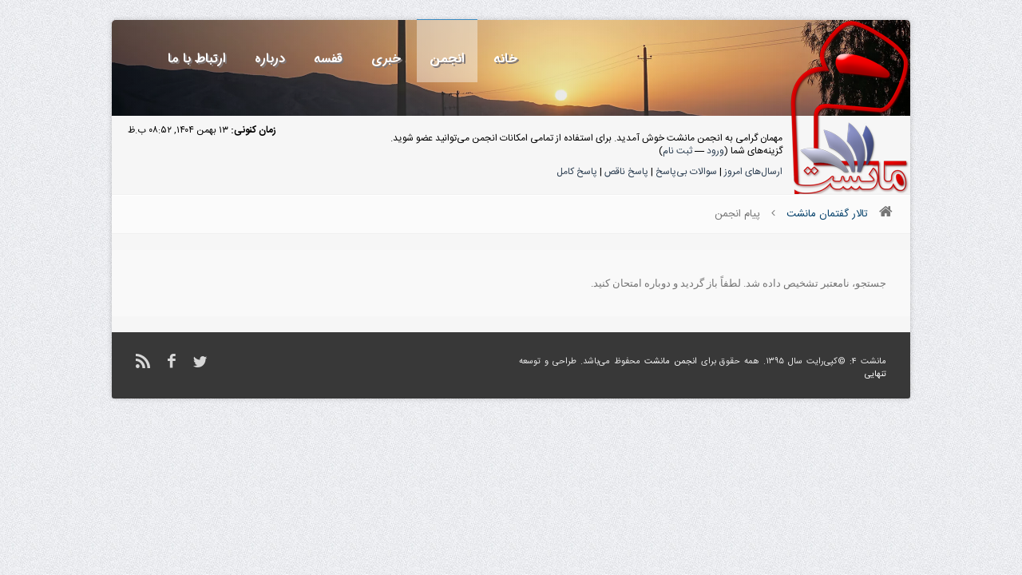

--- FILE ---
content_type: text/html; charset=UTF-8
request_url: https://manesht.ir/forum/search.php?action=results&sid=d164412cd8896e74a60e99d9a6c86324
body_size: 7104
content:
<!DOCTYPE html PUBLIC "-//W3C//DTD XHTML 1.0 Transitional//EN" "http://www.w3.org/TR/xhtml1/DTD/xhtml1-transitional.dtd">
<html xml:lang="fa" lang="fa" dir="rtl" xmlns="http://www.w3.org/1999/xhtml">
<head>
<title>تالار گفتمان مانشت</title>
<link rel="alternate" type="application/rss+xml" title="آخرین موضوع‌ها (RSS 2.0)" href="/forum/syndication.php"/>
<link rel="alternate" type="application/atom+xml" title="آخرین موضوع‌ها (Atom 1.0)" href="/forum/syndication.php?type=atom1.0"/>
<meta http-equiv="Content-Type" content="text/html; charset=UTF-8"/>
<meta http-equiv="Content-Script-Type" content="text/javascript"/>
<meta name="keywords" content="کنکور ارشد,مهندسی کامپیوتر,فناوری اطلاعات,کنکوری دکتری,مرجع کامپیوتر,مانشت,کارشناسی ارشد,کنکور دکتری,پرسش و پاسخ درسی,محمد تنهایی,دانشگاه صنعتی شریف,دانشگاه تهران"/>
<meta name="author" content="Mohammad Tanhaei,محمد تنهایی">
<meta name="robots" content="INDEX,FOLLOW">
<meta name="description" content="مانشت - مرجع مهندسی کامپیوتر و فناوری اطلاعات و علوم کامپیوتر - کنکور ارشد و دکتری">
<link type="text/css" rel="stylesheet" href="/forum,_css,_main.mini.css+newassets,_css,_bootstrap-rtl.css.pagespeed.cc.3ROGZzq0-B.css"/>
<link href="/newassets/css/style-rtl.css" rel="stylesheet" type="text/css" media="all"/>
<link href="/newassets/css/skins/colors/A.blue-rtl.css.pagespeed.cf.0osuVNUG37.css" rel="stylesheet" type="text/css" media="all" name="colors"/>
<link href="/newassets/css/layout/A.boxed.css.pagespeed.cf.1D6VUpXtK7.css" rel="stylesheet" type="text/css" media="all" name="layout"/>
<link href="/A.newassets,,_css,,_skins,,_white-rtl.css+iransans,,_fontiran.css,Mcc.78nttvkiYV.css.pagespeed.cf.rnazbeUjsi.css" rel="stylesheet" type="text/css" media="all"/>
<!--[if lt IE 9]>
 <script src="/newassets/js/html5.js"></script>
<![endif]-->
<link type="text/css" rel="stylesheet" href="/forum/css/main2.mini.css+manesht5.css.pagespeed.cc.0sIJUVyU7p.css"/>
<style>.slimScrollDiv{padding-bottom:10px}.cometchat_chatboxmessage.cometchat_self .cometchat_messagearrow{border-right:11px solid #e3edf7!important}.cometchat_self .cometchat_chatboxmessagecontent{background:#e3edf7}header.style-3 .navigation ul li a{color:#fff;font-weight:bold;font-family:iransansdn;text-shadow:2px 2px #807878}header.style-3 .navigation ul li ul li a{color:#fff!important;text-shadow:0 0 white}</style><link rel="stylesheet" type="text/css" href="/forum/css/A.mathquill.css.pagespeed.cf.UM7bGtgeM8.css"><script type="text/javascript" src="/forum/jscripts/prototype.js.pagespeed.jm.uqH4xBMxmH.js"></script>
<script src="/forum/jscripts/general.min.js+popup_menu.min.js.pagespeed.jc.b7LfWXOY_P.js"></script><script>eval(mod_pagespeed_muv6hc7oZ4);</script>
<script>eval(mod_pagespeed_upxQ5aryQ8);</script>
<script type="text/javascript">var cookieDomain=".manesht.ir";var cookiePath="/";var cookiePrefix="";var deleteevent_confirm="آیا مطمئن هستید که می‌خواهید این رویداد را حذف کنید؟";var removeattach_confirm="آیا مطمئن هستید که می‌خواهید پیوست‌های انتخاب شده را از این ارسال حذف کنید؟";var loading_text='در حال بارگذاری <br />لطفاً صبر کنید...';var saving_changes='در حال ذخیره‌ی تغییرات ...';var use_xmlhttprequest="1";var my_post_key="a05ad9ffc7b4aabaf77ebf494c2381a2";var imagepath="images/manesht";</script>
<link href="android-app://com.quoord.tapatalkpro.activity/tapatalk//forum/?location=index&amp;channel=google-indexing" rel="alternate"/>
<link href="ios-app://307880732/tapatalk//forum/?location=index&amp;channel=google-indexing" rel="alternate"/>
<link href="https://groups.tapatalk-cdn.com/static/manifest/manifest.json" rel="manifest">
<meta name="apple-itunes-app" content="app-id=307880732, affiliate-data=at=10lR7C, app-argument=tapatalk:///forum/?location=index"/>
</head>
<body><noscript><meta HTTP-EQUIV="refresh" content="0;url='https://manesht.ir/forum/search.php?action=results&amp;sid=d164412cd8896e74a60e99d9a6c86324&amp;PageSpeed=noscript'" /><style><!--table,div,span,font,p{display:none} --></style><div style="display:block">Please click <a href="https://manesht.ir/forum/search.php?action=results&amp;sid=d164412cd8896e74a60e99d9a6c86324&amp;PageSpeed=noscript">here</a> if you are not redirected within a few seconds.</div></noscript>
<body class="wood1">
<div id="wrap" class="boxed">
<header class="style-3">
<div class="top-bar main-header" id="maincont" style="padding:0;background-image:url(/headers/xloyzan.jpg.pagespeed.ic.5kgqOd0jRq.webp);background-position:0 0;height:120px;background-size:cover;border-radius:5px 5px 0 0">
<div class="container clearfix" style="    
    margin: 0px;
     background: linear-gradient(to right, #00000054, #9e9e9e3d,#ffffff00);
    width: 100%;
   height: 120px;border-radius:5px 5px 0 0;">
<div style="height:120px;position:absolute;width:100%;background-image:url(/xnew-logo.png.pagespeed.ic.uMfiVeP3uu.webp);background-repeat:no-repeat;background-size:150px;background-position:100% 1px;border-radius:5px 5px 0 0"></div>
<a href="#" class="down-button"><i class="icon-angle-down"></i></a>
<div class="five columns">
<img src="[data-uri]" class="logo" style="margin-top: 4px;margin-right: 22px;margin-bottom:0px; height: 0px;"/>
</div>
<div class="eleven columns">
<nav id="menu" class="navigation" role="navigation">
<a href="#">Show navigation</a>
<ul id="nav" style="float:left;"><li><a href="https://manesht.ir">خانه</a></li><li class="active"><a href="https://manesht.ir/forum">انجمن</a><ul class="sub-menu"><li class="active"><a href="https://manesht.ir/forum/">صفحه اول</a></li><li class=""><a href="https://manesht.ir/forum/search.php?lang=fa">جستجوی انجمن</a></li></ul></li><li><a href="/news?lang=fa">خبری</a><ul class="sub-menu"><li class=""><a href="/news?lang=fa">آخرین خبرها</a></li></ul></li><li><a href="/course?lang=fa">قفسه</a><ul class="sub-menu"><li class=""><a href="/course?lang=fa">دروس و منابع</a></li><li class=""><a href="/course/questions?lang=fa">سوال و جواب</a></li></ul></li><li><a href="/page/view/id/3?lang=fa">درباره</a><ul class="sub-menu"><li class=""><a href="/testimonials?lang=fa">کاربران چه می‌گویند؟</a></li><li class=""><a href="https://manesht.ir/forum/showteam.php?lang=fa">تیم مانشت</a></li><li class=""><a href="/timeline?lang=fa">گاه‌شمار</a></li><li class=""><a href="/forum/memberlist.php?lang=fa">اعضای سایت</a></li></ul></li><li><a href="/site/contact?lang=fa">ارتباط با ما</a></li></ul></nav>
</div>
</div>
</div>
</header>
<div id="main-stick" class="services style-1 home down-header" style="padding:20px 20px;background-image:url(/xnew-logo.png.pagespeed.ic.uMfiVeP3uu.webp);background-repeat:no-repeat;background-size:150px;background-position:100% -123px;padding-right:160px;min-height:58px">
<div class="container clearfix" style="direction: rtl;font-size: 12px;width: 100%;">
<script type="text/javascript">lang.username="نام کاربری";lang.password="گذرواژه‌";lang.login="ورود";lang.lost_password=" &mdash; <a href=\"/forum/member.php?action=lostpw\">گذرواژه‌تان را فراموش کرده‌اید؟<\/a>";lang.register_url=" &mdash; <a href=\"/forum/member.php?action=register\">ثبت نام<\/a>";</script>
<span style="float: left;margin-top: -10px;"><strong>زمان کنونی: </strong> ۱۳ بهمن ۱۴۰۴, ۰۸:۵۲ ب.ظ </span>
<span id="quick_login">مهمان گرامی به انجمن مانشت خوش آمدید. برای استفاده از تمامی امکانات انجمن می‌توانید عضو شوید.<br>گزینه‌های شما (<a href="#" id="login">ورود</a> &mdash; <a href="/forum/member.php?action=register">ثبت نام</a>)</span>
<div class="links" style="margin-top:10px;">
<a href="/forum/search.php?action=getdaily">ارسال‌های امروز</a> |
<a href="/forum/search.php?action=questions">سوالات بی‌پاسخ</a> |
<a href="/forum/search.php?action=incomplete">پاسخ ناقص</a> |
<a href="/forum/search.php?action=complete">پاسخ کامل</a>
</div>
</div>
</div>
<div class="eleven columns bottom-3">
<ul style="margin-bottom: 0px;padding-bottom:0px;border-radius: 0;border-left: 0;border-right: 0;" class="breadcrumbs">
<li><a class="bottom-1" href="/forum/index.php"><i class="icon-home"></i></a></li>
<li><a class="bottom-1" href="/forum/index.php"><div><span style="font-size: 13px;">تالار گفتمان مانشت</span></div></a> <i class="icon-angle-left"></i></li>
<li class="bottom-1">پیام انجمن</li>
</ul>
<div class="services style-1 home" style="padding-top: 20px;padding-bottom: 20px;">
<div class="clearfix">
<div>
<div class="qoute" style="margin-bottom: 0px;">
<div class="eleven columns omega">
<p>جستجو، نامعتبر تشخیص داده شد. لطفاً باز گردید و دوباره امتحان کنید.</p>
</div>
</div>
</div>
</div></div>
<footer style="margin-top: 0px;">
<div class="footer-down">
<div class="container clearfix">
<div class="eight columns">
<span class="copyright">
مانشت ۴:
©کپی‌رایت سال ۱۳۹۵. همه حقوق برای <a href="https://www.manesht.ir" target="_blank">انجمن مانشت</a> محفوظ می‌باشد. طراحی و توسعه
<a href="https://tanhaei.com/" target="_blank">تنهایی</a></span>
</div>
<div class="eight columns">
<div class="social">
<a href="https://twitter.com/manesht"><i class="social_icon-twitter s-14"></i></a>
<a href="https://www.facebook.com/pages/Manesht/151128378306986"><i class="social_icon-facebook s-18"></i></a>
<a target="_new" href="/forum/misc.php?action=syndication"><i class="social_icon-rss s-18"></i></a>
</div>
</div>
</div>
</div>
</footer>
</div>
<script type="text/javascript" src="/forum/jscripts/jquery.min.js.pagespeed.jm.TiC1blcYSb.js"></script>
<script src="/newassets/js/jquery.validate.js+jquery.easing.1.3.min.js+jquery-ui,_jquery.ui.core.js+jquery-ui,_jquery.ui.widget.js+jquery-ui,_jquery.ui.accordion.js+jquery-cookie.js.pagespeed.jc.XGjUpkPWTS.js"></script><script>eval(mod_pagespeed_MGNY9KNjzE);</script>
<script>eval(mod_pagespeed_iyIs185bE$);</script>
<script>eval(mod_pagespeed_SupbIlnh1h);</script>
<script>eval(mod_pagespeed_eD0pY8Tgrr);</script>
<script>eval(mod_pagespeed_fDVS44TmSR);</script>
<script>eval(mod_pagespeed_KFhPwX_gvR);</script>
<script src="/newassets/js/ddsmoothmenu.js+jquery.flexslider.js+colortip.js+tytabs.js+jquery.ui.totop.js+carousel.js+doubletaptogo.js+fancybox,_jquery.fancybox.js+fancybox,_jquery.fancybox.js+jquery.sticky.js.pagespeed.jc.hIClW0HBHb.js"></script><script>eval(mod_pagespeed_gaU3NZf1Yx);</script>
<script>eval(mod_pagespeed_v6KtiSRDpl);</script>
<script>eval(mod_pagespeed_aaWUKOum3x);</script>
<script>eval(mod_pagespeed_ZdApqOMDV$);</script>
<script>eval(mod_pagespeed_loqdboqHw7);</script>
<script>eval(mod_pagespeed_EpU0AAzCUT);</script>
<script>eval(mod_pagespeed_mp7KTsEwoS);</script>
<script>eval(mod_pagespeed_7FYucWl87h);</script>
<script>eval(mod_pagespeed_7FYucWl87h);</script>
<script>eval(mod_pagespeed_UT2bdbIrUx);</script>
<script src="/newassets,_js,_custom.js+newassets,_js,_jquery.isotope.min.js+newassets,_js,_jquery.textfill.js+forum,_jscripts,_jquery.lightbox_me.min.js+forum,_jscripts,_popup_menu.min.js,qver==1400.pagespeed.jc.ux1hExm2jR.js"></script><script>eval(mod_pagespeed_HLC3cjQGVZ);</script>
<script>eval(mod_pagespeed_VCMwljLdo2);</script>
<script>eval(mod_pagespeed_srLrNy3hXE);</script>
<script>eval(mod_pagespeed_9SM2xWL6s5);</script>
<script>eval(mod_pagespeed_DY1l2MDTc7);</script>
<script type="text/javascript" src="/forum/jscripts/combine.min.js.pagespeed.jm.2Xny76a6Q5.js"></script>
<script type="text/javascript" src="https://cdnjs.cloudflare.com/ajax/libs/mathjax/2.7.7/MathJax.js?config=TeX-AMS_HTML-full"></script>
<script type="text/x-mathjax-config">
  MathJax.Hub.Config({"HTML-CSS": { preferredFont: "TeX", availableFonts: ["STIX","TeX"], linebreaks: { automatic:true }, EqnChunk: (MathJax.Hub.Browser.isMobile ? 10 : 50) },
                                        tex2jax: { inlineMath: [ ["[tex]", "[/tex]"], ["\\\\(","\\\\)"] ], displayMath: [ ["$$","$$"], ["\\[", "\\]"] ], processEscapes: true, ignoreClass: "tex2jax_ignore|dno" },
                                        TeX: {  noUndefined: { attributes: { mathcolor: "red", mathbackground: "#FFEEEE", mathsize: "90%" } }, Macros: { href: "{}" } },
                                        messageStyle: "none"});
</script>
<script src="/forum/jscripts/editor3.js+mathquill.js.pagespeed.jc.vsmvrY1ViW.js"></script><script>eval(mod_pagespeed_3dQrczJG8D);</script>
<script>eval(mod_pagespeed__YL2dyAMQU);</script>
<div id="contentTex" style="display: none;">
<div id="wrapper" style="direction:rtl">
<div id="steps">
<form action='#'>
<fieldset class="step" style="padding-bottom: 0px;">
<legend style="line-height: initial;font-family: Iransans;">افزودن کد TEX</legend>
<span class="mathquill-editor" style="height: 300px;"> </span>
<p style="display: inline-table;margin: auto;width: inherit; text-align: center; " class="submit">
<a class="button color x-small close2" onclick="insertAtCaret('message_new','[tex]'+jQuery('.mathquill-editor').mathquill('latex')+'[/tex]');">افزودن</a>
<a class="button color x-small" target="_new" href="/forum/thread-34254-post-405626.html">آموزش تک نویسی در مانشت</a>
</p>
</fieldset>
</form>
</div>
<div id="navigationR" style="display:none;">
<ul>
<li>
<a href="#">افزودن کد Tex</a>
</li>
</ul>
</div>
</div>
<a id="close_x" class="close2 sprited" style="margin-top: 16px;" href="#">close</a>
</div>
<script type="text/javascript">jQuery.noConflict();jQuery(document).ready(function(){jQuery('#pageinnercont').fadeOut(500);});jQuery('#pageoutercont').hover(function(){jQuery('#pageinnercont').fadeIn(300);});jQuery('#pageoutercont').mouseleave(function(){jQuery('#pageinnercont').fadeOut(300);});</script>
<script type="text/javascript">jQuery.noConflict();jQuery(document).ready(function(){jQuery(".jtextfillpagetitle").textfill({debug:false,maxFontPixels:200});jQuery(".post_buttons img").fadeTo("fast",0.5);jQuery(".post_buttons img").hover(function(){jQuery(this).fadeTo("fast",1.0);},function(){jQuery(this).fadeTo("slow",0.5);});jQuery(".post_buttons2 img").fadeTo("fast",0.2);jQuery(".post_buttons2 img").hover(function(){jQuery(this).fadeTo("fast",1.0);},function(){jQuery(this).fadeTo("slow",0.2);});});</script>
<script type="text/javascript">jQuery.noConflict();jQuery().ready(function(){function launch(){jQuery("#sign_up").lightbox_me({centered:true,onLoad:function(){jQuery("#sign_up").find("input:first").focus()}});}jQuery("#login").click(function(e){jQuery("#sign_up").lightbox_me({centered:true,onLoad:function(){jQuery("#sign_up").find("input:first").focus();}});e.preventDefault();});jQuery("table tr:nth-child(even)").addClass("stripe");});</script>
<script type="text/javascript">jQuery.noConflict();jQuery().ready(function(){function launch(){jQuery("#lost_pass").lightbox_me({centered:true,onLoad:function(){jQuery("#lost_pass").find("input:first").focus()}});}jQuery("#lost").click(function(e){jQuery("#lost_pass").lightbox_me({centered:true,onLoad:function(){jQuery("#lost_pass").find("input:first").focus();}});e.preventDefault();});jQuery("table tr:nth-child(even)").addClass("stripe");});</script>
<script type="text/javascript">jQuery.noConflict();jQuery().ready(function(){function launch(){jQuery("#contentR").lightbox_me({centered:true,onLoad:function(){jQuery("#steps").find("input:first").focus()}});}jQuery("#takmilit").click(function(e){jQuery("#contentR").lightbox_me({centered:true,onLoad:function(){jQuery("#steps").find("input:first").focus();}});e.preventDefault();});jQuery("table tr:nth-child(even)").addClass("stripe");});</script>
<div id="sign_up">
<h3 id="see_id" class="sprited">Can I see some ID?</h3>
<div id="sign_up_form">
<form method="post" action="member.php">
<label><strong>نام کاربری یا ایمیل:</strong> <input name="quick_username" id="quick_login_username" class="sprited"/></label>
<label><strong>رمز ورود:</strong> <input id="quick_login_password" type="password" onpaste="alert('رمز را تایپ بفرمایید.'); return false;" name="quick_password" class="sprited"/></label>
<div id="actions">
<label1 style="direction:ltr; text-align:right; float:right; width:150px;margin-top:4px"><strong>به خاطر سپاری رمز</strong><input name="quick_remember" id="quick_login_remember" type="checkbox" value="yes" checked="checked"/></label1>
<input value="" class="form_button sprited" id="log_in" type="submit" name="submit"/>
<a id="cancel" class="close2 form_button sprited" href="#">Cancel</a>
<input type="hidden" name="action" value="do_login">
<input type="hidden" name="url" value="/forum/index.php">
<input type="hidden" name="quick_login" value="1">
</form>
</div>
</div>
<h3 id="left_out" class="sprited">Feeling left out?</h3>
<br/>
<span class="neveshte2"> نگران نباش، فقط روی <a href="member.php?action=register">این لینک</a> برای ثبت نام کلیک کن.</span>
<span class="neveshte2"> رمزت رو فراموش کردی؟ <a href="#" id="lost">اینجا به یادت میاریم!</a></span>
<a id="close_x" class="close2 sprited" href="#">close</a>
</div>
<div id="lost_pass">
<h3 id="lost_id" class="sprited">رمزت رو فراموش کردی؟</h3>
<div id="sign_up_form">
<form method="post" action="member.php">
<label><strong>ایمیل شما:</strong> <input name="email" class="sprited"/></label>
<div id="actions">
<input value="" class="form_button sprited" id="sendpass" type="submit" name="submit"/>
<a id="cancel" class="close2 form_button sprited" href="#">Cancel</a>
<input type="hidden" value="do_lostpw" name="action">
</form>
</div>
</div>
<h3 id="left_out" class="sprited">Feeling left out?</h3>
<br/>
<span class="neveshte2"> نگران نباش، فقط روی <a href="member.php?action=register">این لینک</a> برای ثبت نام کلیک کن.</span>
<a id="close_x" class="close2 sprited" href="#">close</a>
</div>
</body>
</html>


--- FILE ---
content_type: text/css
request_url: https://manesht.ir/newassets/css/skins/colors/A.blue-rtl.css.pagespeed.cf.0osuVNUG37.css
body_size: 679
content:
::-moz-selection{background:#378ac4}::selection{background:#378ac4}.services.style-1 .item.active .circle,.services.style-1 .item:hover .circle,.more:hover,.subscribe input.submit,#menu>a,.page-title,.accordion h4.ui-state-active,.accordion.style2 h4.ui-state-active .icon-plus,.accordion.style2 h4.ui-state-active .icon-minus,.meter>span:after,.animate>span>span,.button.color,.button,.button.black:hover,#horizontal-tabs.style2 ul.tabs li.current,#vertical-tabs.style2 ul.tabs li.current,#horizontal-tabs.style2 ul.tabs li:hover,#vertical-tabs.style2 ul.tabs li:hover,#toggle-view li h4.color,.highlight-color,.dropcap.color,.pagination a.next-button:hover,.pagination a.prev-button:hover,.pagination a:hover,.pagination a.current,table.style.color th,.meter .meter-content,.team .item .member-social a:hover,.services.style-2 .item .circle,.services.style-2 .item.active:hover .circle,.services.style-3 .item.active .circle,.services.style-3 .item:hover .circle,.tables-column .footer h4 a:hover,.tables-column.color .header h3,.tables-column.color .footer h4 a,.tables-column .header h3 span.pop,.share-social a:hover,.popular-tags a:hover,.widget .followers li a:hover,body.under-construction #wrap.boxed,body.under-construction .content input.subscribe-button,.flex-control-nav li a.flex-active,.flex-control-nav li a:hover,header.style-4 .top-bar,html.ie.ie8 .img-caption,html.ie.ie8 .fancybox-title-float-wrap .child,.slide-bg-color{background:#378ac4}.page-title{background:#f6f6f6}.img-caption,.fancybox-title-float-wrap .child{background:rgba(55,138,196,.88)}p a,a:hover,.latest-blog .item h3 a:hover,.tweet_list li i.icon-twitter,.tweet.footer .tweet_list li a:hover,footer a:hover,.button.normal:hover,.breadcrumbs a,span.color,.team .item span,.check-list.why li:before,.widget.most-posts ul.posts li a:hover,.blog-3 .item .post-meta a:hover,.post-tags a,.form-box label small,i.color,header.style-4 .navigation>ul>li>a:hover,header.style-4 .navigation>ul>li>a.selected,header.style-4 .navigation>ul>li.active>a{color:#378ac4}.navigation ul li a:hover,.navigation ul li a.selected,.navigation ul li.active a{border-top:4px solid #378ac4}#horizontal-tabs ul.tabs li.current{border-top:2px solid #378ac4}#vertical-tabs ul.tabs li.current{border-right:2px solid #378ac4}header.style-3 .navigation ul li a:hover,header.style-3 .navigation ul li a.selected,header.style-3 .navigation ul li.active a{border-top:1px solid #378ac4}

--- FILE ---
content_type: application/javascript
request_url: https://manesht.ir/forum/jscripts/general.min.js+popup_menu.min.js.pagespeed.jc.b7LfWXOY_P.js
body_size: 4588
content:
var mod_pagespeed_muv6hc7oZ4 = "!function(){var onload=window.onload;window.onload=function(){\"function\"==typeof onload&&onload.apply(this,arguments);for(var fields=[],inputs=document.getElementsByTagName(\"input\"),textareas=document.getElementsByTagName(\"textarea\"),i=0;i<inputs.length;i++)fields.push(inputs[i]);for(var i=0;i<textareas.length;i++)fields.push(textareas[i]);for(var i=0;i<fields.length;i++){var field=fields[i];if(\"function\"!=typeof field.onpaste&&field.getAttribute(\"onpaste\")&&(field.onpaste=eval(\"(function () { \"+field.getAttribute(\"onpaste\")+\" })\")),\"function\"==typeof field.onpaste){var oninput=field.oninput;field.oninput=function(){\"function\"==typeof oninput&&oninput.apply(this,arguments),\"undefined\"==typeof this.previousValue&&(this.previousValue=this.value);var e=Math.abs(this.previousValue.length-this.value.length)>1&&\"\"!=this.value;e&&!this.onpaste.apply(this,arguments)&&(this.value=this.previousValue),this.previousValue=this.value},field.addEventListener?field.addEventListener(\"input\",field.oninput,!1):field.attachEvent&&field.attachEvent(\"oninput\",field.oninput)}}}}();var MyBB={init:function(){return this.detectBrowser(),Event.observe(document,\"dom:loaded\",MyBB.pageLoaded),!0},pageLoaded:function(){MyBB.page_loaded=1,expandables.init(),checkall=$$(\"input.checkall\"),checkall.each(function(e){Event.observe(e,\"click\",MyBB.checkAll.bindAsEventListener(this))}),initialfocus=$$(\"input.initial_focus\"),initialfocus[0]&&initialfocus[0].focus(),\"undefined\"!=typeof use_xmlhttprequest&&1==use_xmlhttprequest&&(mark_read_imgs=$$(\"img.ajax_mark_read\"),mark_read_imgs.each(function(e){e.src.match(\"off.gif\")||e.src.match(\"offlock.gif\")||e.title&&e.title==lang.no_new_posts||(Event.observe(e,\"click\",MyBB.markForumRead.bindAsEventListener(this)),e.style.cursor=\"pointer\",e.title&&(e.title+=\" - \"),e.title+=lang.click_mark_read)}))},detectBrowser:function(){this.useragent=navigator.userAgent.toLowerCase(),this.useragent_version=parseInt(navigator.appVersion),\"Gecko\"==navigator.product&&-1!=navigator.vendor.indexOf(\"Apple Computer\")?this.browser=\"safari\":-1!=this.useragent.indexOf(\"chrome\")?this.browser=\"chrome\":\"Gecko\"==navigator.product?this.browser=\"mozilla\":-1!=this.useragent.indexOf(\"opera\")?this.browser=\"opera\":-1!=this.useragent.indexOf(\"konqueror\")?this.browser=\"konqueror\":-1!=this.useragent.indexOf(\"msie\")?this.browser=\"ie\":-1==this.useragent.indexOf(\"compatible\")&&-1!=this.useragent.indexOf(\"mozilla\")&&(this.browser=\"netscape\"),-1!=this.useragent.indexOf(\"win\")?this.os=\"win\":-1!=this.useragent.indexOf(\"mac\")&&(this.os=\"mac\")},popupWindow:function(e,t,n,i){settings=\"toolbar=no,location=no,directories=no,status=no,menubar=no,scrollbars=yes,resizable=yes\",n&&(settings=settings+\",width=\"+n),i&&(settings=settings+\",height=\"+i),window.open(e,t,settings)},deleteEvent:function(e){if(confirmReturn=confirm(deleteevent_confirm),1==confirmReturn){var t=new Element(\"form\",{method:\"post\",action:\"calendar.php\",style:\"display: none;\"});t.insert({bottom:new Element(\"input\",{name:\"action\",type:\"hidden\",value:\"do_editevent\"})}),my_post_key&&t.insert({bottom:new Element(\"input\",{name:\"my_post_key\",type:\"hidden\",value:my_post_key})}),t.insert({bottom:new Element(\"input\",{name:\"eid\",type:\"hidden\",value:e})}),t.insert({bottom:new Element(\"input\",{name:\"delete\",type:\"hidden\",value:1})}),$$(\"body\")[0].insert({bottom:t}),t.submit()}},checkAll:function(e){var t=Event.element(e),n=Event.findElement(e,\"FORM\");return n?void n.getElements().each(function(e){e.hasClassName(\"checkall\")||\"checkbox\"!=e.type||(e.checked=t.checked)}):!1},reputation:function(e,t){if(!t)var t=0;MyBB.popupWindow(\"reputation.php?action=add&uid=\"+e+\"&pid=\"+t,\"reputation\",400,350)},deleteReputation:function(e,t){if(confirmReturn=confirm(delete_reputation_confirm),1==confirmReturn){var n=new Element(\"form\",{method:\"post\",action:\"reputation.php?action=delete\",style:\"display: none;\"});n.insert({bottom:new Element(\"input\",{name:\"rid\",type:\"hidden\",value:t})}),my_post_key&&n.insert({bottom:new Element(\"input\",{name:\"my_post_key\",type:\"hidden\",value:my_post_key})}),n.insert({bottom:new Element(\"input\",{name:\"uid\",type:\"hidden\",value:e})}),$$(\"body\")[0].insert({bottom:n}),n.submit()}},whoPosted:function(e){MyBB.popupWindow(\"misc.php?action=whoposted&tid=\"+e,\"whoPosted\",230,300)},hopPage:function(e,t,n){n>1?defpage=t+1:defpage=1,promptres=prompt(\"Quick Page Jump\\nPlease enter a page number between 1 and \"+n+\" to jump to.\",defpage),null!=promptres&&\"\"!=promptres&&promptres>1&&promptres<=n&&(window.location=\"showthread.php?tid=\"+e+\"&page\"+promotres)},markForumRead:function(e){if(element=Event.element(e),!element)return!1;var t=element.id.replace(\"mark_read_\",\"\");return t?void new Ajax.Request(\"misc.php?action=markread&fid=\"+t+\"&ajax=1&my_post_key=\"+my_post_key,{method:\"get\",onComplete:function(e){MyBB.forumMarkedRead(t,e)}}):!1},forumMarkedRead:function(e,t){1==t.responseText&&($(\"mark_read_\"+e).src=$(\"mark_read_\"+e).src.replace(\"on.gif\",\"off.gif\"),Event.stopObserving($(\"mark_read_\"+e),\"click\",MyBB.markForumRead.bindAsEventListener(this)),$(\"mark_read_\"+e).style.cursor=\"default\",$(\"mark_read_\"+e).title=lang.no_new_posts)},detectDSTChange:function(e){var t=new Date,n=t.getTimezoneOffset()/60;if(1==Math.abs(parseInt(e)+n)&&(1!=use_xmlhttprequest||!new Ajax.Request(\"misc.php?action=dstswitch&ajax=1\",{method:\"post\"}))){var i=new Element(\"form\",{method:\"post\",action:\"misc.php\",style:\"display: none;\"});i.insert({bottom:new Element(\"input\",{name:\"action\",type:\"hidden\",value:\"dstswitch\"})}),$$(\"body\")[0].insert({bottom:i}),i.submit()}},dismissPMNotice:function(){return $(\"pm_notice\")?1!=use_xmlhttprequest?!0:(new Ajax.Request(\"private.php?action=dismiss_notice\",{method:\"post\",postBody:\"ajax=1&my_post_key=\"+my_post_key}),Element.remove(\"pm_notice\"),!1):!1},unHTMLchars:function(e){return e=e.replace(/&lt;/g,\"<\"),e=e.replace(/&gt;/g,\">\"),e=e.replace(/&nbsp;/g,\" \"),e=e.replace(/&quot;/g,'\"'),e=e.replace(/&amp;/g,\"&\")},HTMLchars:function(e){return e=e.replace(new RegExp(\"&(?!#[0-9]+;)\",\"g\"),\"&amp;\"),e=e.replace(/</g,\"&lt;\"),e=e.replace(/>/g,\"&gt;\"),e=e.replace(/\"/g,\"&quot;\")},changeLanguage:function(){return form=$(\"lang_select\"),form?void form.submit():!1},quickLogin:function(){if($(\"quick_login\")){var e=new Element(\"form\",{method:\"post\",action:\"member.php\"});e.insert({bottom:new Element(\"input\",{name:\"action\",type:\"hidden\",value:\"do_login\"})}),document.location.href&&e.insert({bottom:new Element(\"input\",{name:\"url\",type:\"hidden\",value:this.HTMLchars(document.location.href)})}),e.insert({bottom:new Element(\"input\",{name:\"quick_login\",type:\"hidden\",value:\"1\"})}),e.insert({bottom:new Element(\"input\",{name:\"quick_username\",id:\"quick_login_username\",type:\"text\",value:lang.username,\"class\":\"textbox\",onfocus:\"if(this.value == '\"+lang.username+\"') { this.value=''; }\",onblur:\"if(this.value == '') { this.value='\"+lang.username+\"'; }\"})}).insert({bottom:\"&nbsp;\"}),e.insert({bottom:new Element(\"input\",{name:\"quick_password\",id:\"quick_login_password\",type:\"password\",value:lang.password,\"class\":\"textbox\",onfocus:\"if(this.value == '\"+lang.password+\"') { this.value=''; }\",onblur:\"if(this.value == '') { this.value='\"+lang.password+\"'; }\"})}).insert({bottom:\"&nbsp;\"}),e.insert({bottom:new Element(\"input\",{name:\"submit\",type:\"submit\",value:lang.login,\"class\":\"button\"})});var t=new Element(\"span\",{\"class\":\"remember_me\"}).insert({bottom:new Element(\"input\",{name:\"quick_remember\",id:\"quick_login_remember\",type:\"checkbox\",value:\"yes\",\"class\":\"checkbox\"})});t.innerHTML+='<label for=\"quick_login_remember\"> '+lang.remember_me+\"</label>\",e.insert({bottom:t}),e.innerHTML+=lang.lost_password+lang.register_url,$(\"quick_login\").innerHTML=\"\",$(\"quick_login\").insert({before:e}),$(\"quick_login_remember\").setAttribute(\"checked\",\"checked\"),$(\"quick_login_username\").focus()}return!1}},Cookie={get:function(e){return cookies=document.cookie,e=cookiePrefix+e+\"=\",cookiePos=cookies.indexOf(e),-1!=cookiePos?(cookieStart=cookiePos+e.length,cookieEnd=cookies.indexOf(\";\",cookieStart),-1==cookieEnd&&(cookieEnd=cookies.length),unescape(cookies.substring(cookieStart,cookieEnd))):void 0},set:function(e,t,n){n?(expire=new Date,expire.setTime(expire.getTime()+1e3*n),n=\"; expires=\"+expire.toGMTString()):n=\"; expires=Wed, 1 Jan 2020 00:00:00 GMT;\",cookieDomain?domain=\"; domain=\"+cookieDomain:domain=\"\",\"\"!=cookiePath?path=cookiePath:path=\"\",document.cookie=cookiePrefix+e+\"=\"+escape(t)+\"; path=\"+path+domain+n},unset:function(e){Cookie.set(e,0,-1)}},DomLib={getPageScroll:function(){var e;return self.pageYOffset?e=self.pageYOffset:document.documentElement&&document.documentElement.scrollTop?e=document.documentElement.scrollTop:document.body&&(e=document.body.scrollTop),arrayPageScroll=new Array(\"\",e),arrayPageScroll},getPageSize:function(){var e,t;window.innerHeight&&window.scrollMaxY?(e=document.body.scrollWidth,t=window.innerHeight+window.scrollMaxY):document.body.scrollHeight>document.body.offsetHeight?(e=document.body.scrollWidth,t=document.body.scrollHeight):(e=document.body.offsetWidth,t=document.body.offsetHeight);var n,i;self.innerHeight?(n=self.innerWidth,i=self.innerHeight):document.documentElement&&document.documentElement.clientHeight?(n=document.documentElement.clientWidth,i=document.documentElement.clientHeight):document.body&&(n=document.body.clientWidth,i=document.body.clientHeight);var o,s;o=i>t?i:t,s=n>e?n:e;var r=new Array(s,o,n,i);return r}},expandables={init:function(){expanders=$$(\"img.expander\"),expanders.length>0&&expanders.each(function(e){if(e.id){Event.observe(e,\"click\",this.expandCollapse.bindAsEventListener(this)),\"ie\"==MyBB.browser?e.style.cursor=\"hand\":e.style.cursor=\"pointer\",e.controls=e.id.replace(\"_img\",\"\");var t=$(e.controls);t&&(Event.observe(t,\"dblclick\",this.expandCollapse.bindAsEventListener(this)),t.controls=e.id.replace(\"_img\",\"\"))}}.bind(this))},expandCollapse:function(e){if(element=Event.element(e),!element||!element.controls)return!1;var t=$(element.controls+\"_e\"),n=$(element.controls+\"_c\");return t&&n?\"none\"==t.style.display?(t.show(),n.hide(),this.saveCollapsed(element.controls)):(t.hide(),n.show(),this.saveCollapsed(element.controls,1)):t&&!n&&(\"none\"==t.style.display?(t.show(),element.src=element.src.replace(\"collapse_collapsed.gif\",\"collapse.gif\"),element.alt=\"[-]\",element.title=\"[-]\",this.saveCollapsed(element.controls)):(t.hide(),element.src=element.src.replace(\"collapse.gif\",\"collapse_collapsed.gif\"),element.alt=\"[+]\",element.title=\"[+]\",this.saveCollapsed(element.controls,1))),!0},saveCollapsed:function(e,t){var n=new Array,i=new Array,o=Cookie.get(\"collapsed\");o&&(n=o.split(\"|\"),n.each(function(t){t!=e&&\"\"!=t&&(i[i.length]=t)})),1==t&&(i[i.length]=e),Cookie.set(\"collapsed\",i.join(\"|\"))}},ActivityIndicator=Class.create();ActivityIndicator.prototype={initialize:function(e,t){var n;if(n=t&&t.image?'<img src=\"'+t.image+'\" alt=\"\" />':\"\",this.height=t.height||150,this.width=t.width||150,\"body\"==e){arrayPageSize=DomLib.getPageSize(),arrayPageScroll=DomLib.getPageScroll();var i=arrayPageScroll[1]+(arrayPageSize[3]-35-this.height)/2,o=(arrayPageSize[0]-20-this.width)/2;e=document.getElementsByTagName(\"body\").item(0)}else{$(e)&&(e=$(e));var s=Position.positionedOffset(e);o=s[0],i=s[1]}this.spinner=document.createElement(\"div\"),this.spinner.style.border=\"1px solid #000000\",this.spinner.style.background=\"#FFFFFF\",this.spinner.style.color=\"#000000\",this.spinner.style.position=\"absolute\",this.spinner.style.zIndex=1e3,this.spinner.style.textAlign=\"center\",this.spinner.style.verticalAlign=\"middle\",this.spinner.style.fontSize=\"13px\",this.spinner.innerHTML=\"<br />\"+n+\"<br /><br /><strong>\"+loading_text+\"</strong>\",this.spinner.style.width=this.width+\"px\",this.spinner.style.height=this.height+\"px\",this.spinner.style.top=i+\"px\",this.spinner.style.left=o+\"px\",this.spinner.id=\"spinner\",e.insertBefore(this.spinner,e.firstChild)},destroy:function(){Element.remove(this.spinner)}};var lang={};Array.prototype.shift||(Array.prototype.shift=function(){return firstElement=this[0],this.reverse(),this.length=Math.max(this.length-1,0),this.reverse(),firstElement}),Array.prototype.unshift||(Array.prototype.unshift=function(){this.reverse();for(var e=arguments.length-1;e>=0;e--)this[this.length]=arguments[e];return this.reverse(),this.length}),Array.prototype.push||(Array.prototype.push=function(){for(var e=0;e<arguments.length;e++)this[this.length]=arguments[e];return this.length}),Array.prototype.pop||(Array.prototype.pop=function(){return lastElement=this[this.length-1],this.length=Math.max(this.length-1,0),lastElement}),Function.prototype.apply||(Function.prototype.apply=function(oScope,args){var sarg=[],rtrn,call;oScope||(oScope=window),args||(args=[]);for(var i=0;i<args.length;i++)sarg[i]=\"args[\"+i+\"]\";return call=\"oScope.__applyTemp__(\"+sarg.join(\",\")+\");\",oScope.__applyTemp__=this,rtrn=eval(call)}),Function.prototype.call||(Function.prototype.call=function(e,t){e.base=this,e.base(t)}),MyBB.init();";
var mod_pagespeed_upxQ5aryQ8 = "var PopupMenu=Class.create();PopupMenu.prototype={initialize:function(e){if(document.currentMenu=\"\",!$(e))return!1;this.id=e;var t=$(e),n=t.id+\"_popup\";return $(n)?(this.menu=$(n),this.menu.style.display=\"none\",void(t.onclick=this.openMenu.bindAsEventListener(this))):!1},openMenu:function(e){if(Event.stop(e),document.currentMenu&&document.currentMenu==this.id)return this.closeMenu(),!1;\"\"!=document.currentMenu&&this.closeMenu(),offsetTop=offsetLeft=0;var t=$(this.id);do if(offsetTop+=t.offsetTop||0,offsetLeft+=t.offsetLeft||0,t=t.offsetParent,t&&(\"relative\"==Element.getStyle(t,\"position\")||\"absolute\"==Element.getStyle(t,\"position\")))break;while(t);if(offsetTopReal=offsetTop,offsetLeftReal=offsetLeft,t)do offsetTopReal+=t.offsetTop||0,offsetLeftReal+=t.offsetLeft||0;while(t=t.offsetParent);t=$(this.id),t.blur(),this.menu.style.position=\"absolute\",this.menu.style.zIndex=100,this.menu.style.top=offsetTop+t.offsetHeight-1+\"px\",\"opera\"!=MyBB.browser&&\"safari\"!=MyBB.browser||(this.menu.style.top=parseInt(this.menu.style.top)-2+\"px\"),this.menu.style.left=offsetLeft+\"px\",this.menu.style.visibility=\"hidden\",this.menu.style.display=\"block\",this.menu.style.width?menuWidth=parseInt(this.menu.style.width):menuWidth=this.menu.offsetWidth,pageSize=DomLib.getPageSize(),offsetLeftReal+menuWidth>=pageSize[0]&&(this.menu.style.left=offsetLeft-menuWidth+t.offsetWidth+\"px\"),this.menu.style.display=\"block\",this.menu.style.visibility=\"visible\",document.currentMenu=t.id,Event.observe(document,\"click\",this.closeMenu.bindAsEventListener(this))},closeMenu:function(){if(document.currentMenu){var e=document.currentMenu;e=$(e+\"_popup\"),e.style.display=\"none\",document.currentMenu=\"\",document.onclick=function(){}}}};";
